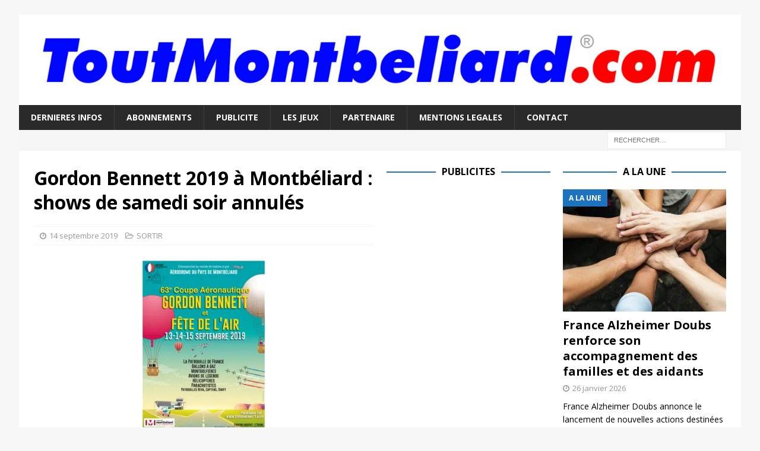

--- FILE ---
content_type: text/html; charset=UTF-8
request_url: https://www.toutmontbeliard.com/2019/09/14/gordon-bennett-2019-a-montbeliard-shows-de-samedi-soir-annules/
body_size: 16302
content:
<!DOCTYPE html>
<html class="no-js mh-two-sb" dir="ltr" lang="fr-FR" prefix="og: https://ogp.me/ns#">
<head>
<meta charset="UTF-8">
<meta name="viewport" content="width=device-width, initial-scale=1.0">
<link rel="profile" href="https://gmpg.org/xfn/11" />
<link rel="pingback" href="https://www.toutmontbeliard.com/xmlrpc.php" />
<title>Gordon Bennett 2019 à Montbéliard : shows de samedi soir annulés | ToutMontbeliard.com</title>

		<!-- All in One SEO 4.9.3 - aioseo.com -->
	<meta name="description" content="Les organisateurs de la Gordon Bennett 2019 ont annoncé que la fermeture samedi 14 septembre 2019 aura lieu à 20h00 et non à 22h00. Motif, les montgolfières prévues en spectacle à 18h30 avec décollage de masse et 20h30 pour le show son et lumières ne pourront pas décoller car le vent sera trop fort. infos" />
	<meta name="robots" content="max-image-preview:large" />
	<meta name="author" content="ToutMontbeliard.com"/>
	<meta name="google-site-verification" content="nHTkwGKgXJxcIU6AukmcT3pAKSf2QpbfyuvstoaaL-o" />
	<link rel="canonical" href="https://www.toutmontbeliard.com/2019/09/14/gordon-bennett-2019-a-montbeliard-shows-de-samedi-soir-annules/" />
	<meta name="generator" content="All in One SEO (AIOSEO) 4.9.3" />
		<meta property="og:locale" content="fr_FR" />
		<meta property="og:site_name" content="ToutMontbeliard.com | Le Média internet de Montbéliard" />
		<meta property="og:type" content="article" />
		<meta property="og:title" content="Gordon Bennett 2019 à Montbéliard : shows de samedi soir annulés | ToutMontbeliard.com" />
		<meta property="og:description" content="Les organisateurs de la Gordon Bennett 2019 ont annoncé que la fermeture samedi 14 septembre 2019 aura lieu à 20h00 et non à 22h00. Motif, les montgolfières prévues en spectacle à 18h30 avec décollage de masse et 20h30 pour le show son et lumières ne pourront pas décoller car le vent sera trop fort. infos" />
		<meta property="og:url" content="https://www.toutmontbeliard.com/2019/09/14/gordon-bennett-2019-a-montbeliard-shows-de-samedi-soir-annules/" />
		<meta property="article:published_time" content="2019-09-14T09:57:09+00:00" />
		<meta property="article:modified_time" content="2019-09-14T09:57:09+00:00" />
		<meta property="article:publisher" content="https://www.facebook.com/toutmontbeliard" />
		<meta name="twitter:card" content="summary_large_image" />
		<meta name="twitter:site" content="@ToutMontbeliard" />
		<meta name="twitter:title" content="Gordon Bennett 2019 à Montbéliard : shows de samedi soir annulés | ToutMontbeliard.com" />
		<meta name="twitter:description" content="Les organisateurs de la Gordon Bennett 2019 ont annoncé que la fermeture samedi 14 septembre 2019 aura lieu à 20h00 et non à 22h00. Motif, les montgolfières prévues en spectacle à 18h30 avec décollage de masse et 20h30 pour le show son et lumières ne pourront pas décoller car le vent sera trop fort. infos" />
		<meta name="twitter:image" content="https://www.toutmontbeliard.com/wp-content/uploads/2019/09/GordonBennett.jpg" />
		<script type="application/ld+json" class="aioseo-schema">
			{"@context":"https:\/\/schema.org","@graph":[{"@type":"Article","@id":"https:\/\/www.toutmontbeliard.com\/2019\/09\/14\/gordon-bennett-2019-a-montbeliard-shows-de-samedi-soir-annules\/#article","name":"Gordon Bennett 2019 \u00e0 Montb\u00e9liard : shows de samedi soir annul\u00e9s | ToutMontbeliard.com","headline":"Gordon Bennett 2019 \u00e0 Montb\u00e9liard : shows de samedi soir annul\u00e9s","author":{"@id":"https:\/\/www.toutmontbeliard.com\/author\/toutmontbeliard\/#author"},"publisher":{"@id":"https:\/\/www.toutmontbeliard.com\/#organization"},"image":{"@type":"ImageObject","url":"https:\/\/i0.wp.com\/www.toutmontbeliard.com\/wp-content\/uploads\/2019\/09\/GordonBennett.jpg?fit=900%2C500&ssl=1","width":900,"height":500},"datePublished":"2019-09-14T11:57:09+02:00","dateModified":"2019-09-14T11:57:09+02:00","inLanguage":"fr-FR","mainEntityOfPage":{"@id":"https:\/\/www.toutmontbeliard.com\/2019\/09\/14\/gordon-bennett-2019-a-montbeliard-shows-de-samedi-soir-annules\/#webpage"},"isPartOf":{"@id":"https:\/\/www.toutmontbeliard.com\/2019\/09\/14\/gordon-bennett-2019-a-montbeliard-shows-de-samedi-soir-annules\/#webpage"},"articleSection":"SORTIR"},{"@type":"BreadcrumbList","@id":"https:\/\/www.toutmontbeliard.com\/2019\/09\/14\/gordon-bennett-2019-a-montbeliard-shows-de-samedi-soir-annules\/#breadcrumblist","itemListElement":[{"@type":"ListItem","@id":"https:\/\/www.toutmontbeliard.com#listItem","position":1,"name":"Home","item":"https:\/\/www.toutmontbeliard.com","nextItem":{"@type":"ListItem","@id":"https:\/\/www.toutmontbeliard.com\/category\/sortir\/#listItem","name":"SORTIR"}},{"@type":"ListItem","@id":"https:\/\/www.toutmontbeliard.com\/category\/sortir\/#listItem","position":2,"name":"SORTIR","item":"https:\/\/www.toutmontbeliard.com\/category\/sortir\/","nextItem":{"@type":"ListItem","@id":"https:\/\/www.toutmontbeliard.com\/2019\/09\/14\/gordon-bennett-2019-a-montbeliard-shows-de-samedi-soir-annules\/#listItem","name":"Gordon Bennett 2019 \u00e0 Montb\u00e9liard : shows de samedi soir annul\u00e9s"},"previousItem":{"@type":"ListItem","@id":"https:\/\/www.toutmontbeliard.com#listItem","name":"Home"}},{"@type":"ListItem","@id":"https:\/\/www.toutmontbeliard.com\/2019\/09\/14\/gordon-bennett-2019-a-montbeliard-shows-de-samedi-soir-annules\/#listItem","position":3,"name":"Gordon Bennett 2019 \u00e0 Montb\u00e9liard : shows de samedi soir annul\u00e9s","previousItem":{"@type":"ListItem","@id":"https:\/\/www.toutmontbeliard.com\/category\/sortir\/#listItem","name":"SORTIR"}}]},{"@type":"Organization","@id":"https:\/\/www.toutmontbeliard.com\/#organization","name":"awebnet","description":"Le M\u00e9dia internet de Montb\u00e9liard","url":"https:\/\/www.toutmontbeliard.com\/","foundingDate":"2000-03-15","logo":{"@type":"ImageObject","url":"https:\/\/i0.wp.com\/www.toutmontbeliard.com\/wp-content\/uploads\/2017\/09\/ToutMontbeliard.png?fit=1024%2C1024&ssl=1","@id":"https:\/\/www.toutmontbeliard.com\/2019\/09\/14\/gordon-bennett-2019-a-montbeliard-shows-de-samedi-soir-annules\/#organizationLogo","width":1024,"height":1024},"image":{"@id":"https:\/\/www.toutmontbeliard.com\/2019\/09\/14\/gordon-bennett-2019-a-montbeliard-shows-de-samedi-soir-annules\/#organizationLogo"},"sameAs":["https:\/\/www.instagram.com\/toutmontbeliard\/","https:\/\/www.youtube.com\/channel\/UCMdrpHxDZOlLZvsOnENkhWg\/videos","https:\/\/www.linkedin.com\/company\/toutmontbeliard.com"]},{"@type":"Person","@id":"https:\/\/www.toutmontbeliard.com\/author\/toutmontbeliard\/#author","url":"https:\/\/www.toutmontbeliard.com\/author\/toutmontbeliard\/","name":"ToutMontbeliard.com","image":{"@type":"ImageObject","@id":"https:\/\/www.toutmontbeliard.com\/2019\/09\/14\/gordon-bennett-2019-a-montbeliard-shows-de-samedi-soir-annules\/#authorImage","url":"https:\/\/secure.gravatar.com\/avatar\/aa091a5c3f526288d323a4cec46e6d612e82e61d2911409daed9fdc6167cd2ae?s=96&d=mm&r=g","width":96,"height":96,"caption":"ToutMontbeliard.com"}},{"@type":"WebPage","@id":"https:\/\/www.toutmontbeliard.com\/2019\/09\/14\/gordon-bennett-2019-a-montbeliard-shows-de-samedi-soir-annules\/#webpage","url":"https:\/\/www.toutmontbeliard.com\/2019\/09\/14\/gordon-bennett-2019-a-montbeliard-shows-de-samedi-soir-annules\/","name":"Gordon Bennett 2019 \u00e0 Montb\u00e9liard : shows de samedi soir annul\u00e9s | ToutMontbeliard.com","description":"Les organisateurs de la Gordon Bennett 2019 ont annonc\u00e9 que la fermeture samedi 14 septembre 2019 aura lieu \u00e0 20h00 et non \u00e0 22h00. Motif, les montgolfi\u00e8res pr\u00e9vues en spectacle \u00e0 18h30 avec d\u00e9collage de masse et 20h30 pour le show son et lumi\u00e8res ne pourront pas d\u00e9coller car le vent sera trop fort. infos","inLanguage":"fr-FR","isPartOf":{"@id":"https:\/\/www.toutmontbeliard.com\/#website"},"breadcrumb":{"@id":"https:\/\/www.toutmontbeliard.com\/2019\/09\/14\/gordon-bennett-2019-a-montbeliard-shows-de-samedi-soir-annules\/#breadcrumblist"},"author":{"@id":"https:\/\/www.toutmontbeliard.com\/author\/toutmontbeliard\/#author"},"creator":{"@id":"https:\/\/www.toutmontbeliard.com\/author\/toutmontbeliard\/#author"},"image":{"@type":"ImageObject","url":"https:\/\/i0.wp.com\/www.toutmontbeliard.com\/wp-content\/uploads\/2019\/09\/GordonBennett.jpg?fit=900%2C500&ssl=1","@id":"https:\/\/www.toutmontbeliard.com\/2019\/09\/14\/gordon-bennett-2019-a-montbeliard-shows-de-samedi-soir-annules\/#mainImage","width":900,"height":500},"primaryImageOfPage":{"@id":"https:\/\/www.toutmontbeliard.com\/2019\/09\/14\/gordon-bennett-2019-a-montbeliard-shows-de-samedi-soir-annules\/#mainImage"},"datePublished":"2019-09-14T11:57:09+02:00","dateModified":"2019-09-14T11:57:09+02:00"},{"@type":"WebSite","@id":"https:\/\/www.toutmontbeliard.com\/#website","url":"https:\/\/www.toutmontbeliard.com\/","name":"ToutMontbeliard.com","description":"Le M\u00e9dia internet de Montb\u00e9liard","inLanguage":"fr-FR","publisher":{"@id":"https:\/\/www.toutmontbeliard.com\/#organization"}}]}
		</script>
		<!-- All in One SEO -->


<!-- Open Graph Meta Tags generated by Blog2Social 873 - https://www.blog2social.com -->
<meta property="og:title" content="Gordon Bennett 2019 à Montbéliard : shows de samedi soir annulés"/>
<meta property="og:description" content="Les organisateurs de la Gordon Bennett 2019 ont annoncé que la fermeture samedi 14 septembre 2019 aura lieu à 20h00 et non à 22h00. Motif, les montgolfières"/>
<meta property="og:url" content="/2019/09/14/gordon-bennett-2019-a-montbeliard-shows-de-samedi-soir-annules/"/>
<meta property="og:image" content="https://www.toutmontbeliard.com/wp-content/uploads/2019/09/GordonBennett.jpg"/>
<!-- Open Graph Meta Tags generated by Blog2Social 873 - https://www.blog2social.com -->

<!-- Twitter Card generated by Blog2Social 873 - https://www.blog2social.com -->
<meta name="twitter:card" content="summary_large_image">
<meta name="twitter:title" content="Gordon Bennett 2019 à Montbéliard : shows de samedi soir annulés"/>
<meta name="twitter:description" content="Les organisateurs de la Gordon Bennett 2019 ont annoncé que la fermeture samedi 14 septembre 2019 aura lieu à 20h00 et non à 22h00. Motif, les montgolfières"/>
<meta name="twitter:image" content="https://www.toutmontbeliard.com/wp-content/uploads/2019/09/GordonBennett.jpg"/>
<!-- Twitter Card generated by Blog2Social 873 - https://www.blog2social.com -->
<meta name="author" content="ToutMontbeliard.com"/>
<link rel='dns-prefetch' href='//stats.wp.com' />
<link rel='dns-prefetch' href='//fonts.googleapis.com' />
<link rel='dns-prefetch' href='//www.googletagmanager.com' />
<link rel='preconnect' href='//i0.wp.com' />
<link rel='preconnect' href='//c0.wp.com' />
<link rel="alternate" type="application/rss+xml" title="ToutMontbeliard.com &raquo; Flux" href="https://www.toutmontbeliard.com/feed/" />
<link rel="alternate" type="application/rss+xml" title="ToutMontbeliard.com &raquo; Flux des commentaires" href="https://www.toutmontbeliard.com/comments/feed/" />
<script type="text/javascript" id="wpp-js" src="https://www.toutmontbeliard.com/wp-content/plugins/wordpress-popular-posts/assets/js/wpp.min.js?ver=7.3.6" data-sampling="0" data-sampling-rate="100" data-api-url="https://www.toutmontbeliard.com/wp-json/wordpress-popular-posts" data-post-id="32351" data-token="27d0ff565d" data-lang="0" data-debug="0"></script>
<link rel="alternate" type="application/rss+xml" title="ToutMontbeliard.com &raquo; Gordon Bennett 2019 à Montbéliard : shows de samedi soir annulés Flux des commentaires" href="https://www.toutmontbeliard.com/2019/09/14/gordon-bennett-2019-a-montbeliard-shows-de-samedi-soir-annules/feed/" />
<link rel="alternate" title="oEmbed (JSON)" type="application/json+oembed" href="https://www.toutmontbeliard.com/wp-json/oembed/1.0/embed?url=https%3A%2F%2Fwww.toutmontbeliard.com%2F2019%2F09%2F14%2Fgordon-bennett-2019-a-montbeliard-shows-de-samedi-soir-annules%2F" />
<link rel="alternate" title="oEmbed (XML)" type="text/xml+oembed" href="https://www.toutmontbeliard.com/wp-json/oembed/1.0/embed?url=https%3A%2F%2Fwww.toutmontbeliard.com%2F2019%2F09%2F14%2Fgordon-bennett-2019-a-montbeliard-shows-de-samedi-soir-annules%2F&#038;format=xml" />
<style id='wp-img-auto-sizes-contain-inline-css' type='text/css'>
img:is([sizes=auto i],[sizes^="auto," i]){contain-intrinsic-size:3000px 1500px}
/*# sourceURL=wp-img-auto-sizes-contain-inline-css */
</style>
<style id='wp-emoji-styles-inline-css' type='text/css'>

	img.wp-smiley, img.emoji {
		display: inline !important;
		border: none !important;
		box-shadow: none !important;
		height: 1em !important;
		width: 1em !important;
		margin: 0 0.07em !important;
		vertical-align: -0.1em !important;
		background: none !important;
		padding: 0 !important;
	}
/*# sourceURL=wp-emoji-styles-inline-css */
</style>
<style id='wp-block-library-inline-css' type='text/css'>
:root{--wp-block-synced-color:#7a00df;--wp-block-synced-color--rgb:122,0,223;--wp-bound-block-color:var(--wp-block-synced-color);--wp-editor-canvas-background:#ddd;--wp-admin-theme-color:#007cba;--wp-admin-theme-color--rgb:0,124,186;--wp-admin-theme-color-darker-10:#006ba1;--wp-admin-theme-color-darker-10--rgb:0,107,160.5;--wp-admin-theme-color-darker-20:#005a87;--wp-admin-theme-color-darker-20--rgb:0,90,135;--wp-admin-border-width-focus:2px}@media (min-resolution:192dpi){:root{--wp-admin-border-width-focus:1.5px}}.wp-element-button{cursor:pointer}:root .has-very-light-gray-background-color{background-color:#eee}:root .has-very-dark-gray-background-color{background-color:#313131}:root .has-very-light-gray-color{color:#eee}:root .has-very-dark-gray-color{color:#313131}:root .has-vivid-green-cyan-to-vivid-cyan-blue-gradient-background{background:linear-gradient(135deg,#00d084,#0693e3)}:root .has-purple-crush-gradient-background{background:linear-gradient(135deg,#34e2e4,#4721fb 50%,#ab1dfe)}:root .has-hazy-dawn-gradient-background{background:linear-gradient(135deg,#faaca8,#dad0ec)}:root .has-subdued-olive-gradient-background{background:linear-gradient(135deg,#fafae1,#67a671)}:root .has-atomic-cream-gradient-background{background:linear-gradient(135deg,#fdd79a,#004a59)}:root .has-nightshade-gradient-background{background:linear-gradient(135deg,#330968,#31cdcf)}:root .has-midnight-gradient-background{background:linear-gradient(135deg,#020381,#2874fc)}:root{--wp--preset--font-size--normal:16px;--wp--preset--font-size--huge:42px}.has-regular-font-size{font-size:1em}.has-larger-font-size{font-size:2.625em}.has-normal-font-size{font-size:var(--wp--preset--font-size--normal)}.has-huge-font-size{font-size:var(--wp--preset--font-size--huge)}.has-text-align-center{text-align:center}.has-text-align-left{text-align:left}.has-text-align-right{text-align:right}.has-fit-text{white-space:nowrap!important}#end-resizable-editor-section{display:none}.aligncenter{clear:both}.items-justified-left{justify-content:flex-start}.items-justified-center{justify-content:center}.items-justified-right{justify-content:flex-end}.items-justified-space-between{justify-content:space-between}.screen-reader-text{border:0;clip-path:inset(50%);height:1px;margin:-1px;overflow:hidden;padding:0;position:absolute;width:1px;word-wrap:normal!important}.screen-reader-text:focus{background-color:#ddd;clip-path:none;color:#444;display:block;font-size:1em;height:auto;left:5px;line-height:normal;padding:15px 23px 14px;text-decoration:none;top:5px;width:auto;z-index:100000}html :where(.has-border-color){border-style:solid}html :where([style*=border-top-color]){border-top-style:solid}html :where([style*=border-right-color]){border-right-style:solid}html :where([style*=border-bottom-color]){border-bottom-style:solid}html :where([style*=border-left-color]){border-left-style:solid}html :where([style*=border-width]){border-style:solid}html :where([style*=border-top-width]){border-top-style:solid}html :where([style*=border-right-width]){border-right-style:solid}html :where([style*=border-bottom-width]){border-bottom-style:solid}html :where([style*=border-left-width]){border-left-style:solid}html :where(img[class*=wp-image-]){height:auto;max-width:100%}:where(figure){margin:0 0 1em}html :where(.is-position-sticky){--wp-admin--admin-bar--position-offset:var(--wp-admin--admin-bar--height,0px)}@media screen and (max-width:600px){html :where(.is-position-sticky){--wp-admin--admin-bar--position-offset:0px}}

/*# sourceURL=wp-block-library-inline-css */
</style><style id='wp-block-paragraph-inline-css' type='text/css'>
.is-small-text{font-size:.875em}.is-regular-text{font-size:1em}.is-large-text{font-size:2.25em}.is-larger-text{font-size:3em}.has-drop-cap:not(:focus):first-letter{float:left;font-size:8.4em;font-style:normal;font-weight:100;line-height:.68;margin:.05em .1em 0 0;text-transform:uppercase}body.rtl .has-drop-cap:not(:focus):first-letter{float:none;margin-left:.1em}p.has-drop-cap.has-background{overflow:hidden}:root :where(p.has-background){padding:1.25em 2.375em}:where(p.has-text-color:not(.has-link-color)) a{color:inherit}p.has-text-align-left[style*="writing-mode:vertical-lr"],p.has-text-align-right[style*="writing-mode:vertical-rl"]{rotate:180deg}
/*# sourceURL=https://c0.wp.com/c/6.9/wp-includes/blocks/paragraph/style.min.css */
</style>
<style id='global-styles-inline-css' type='text/css'>
:root{--wp--preset--aspect-ratio--square: 1;--wp--preset--aspect-ratio--4-3: 4/3;--wp--preset--aspect-ratio--3-4: 3/4;--wp--preset--aspect-ratio--3-2: 3/2;--wp--preset--aspect-ratio--2-3: 2/3;--wp--preset--aspect-ratio--16-9: 16/9;--wp--preset--aspect-ratio--9-16: 9/16;--wp--preset--color--black: #000000;--wp--preset--color--cyan-bluish-gray: #abb8c3;--wp--preset--color--white: #ffffff;--wp--preset--color--pale-pink: #f78da7;--wp--preset--color--vivid-red: #cf2e2e;--wp--preset--color--luminous-vivid-orange: #ff6900;--wp--preset--color--luminous-vivid-amber: #fcb900;--wp--preset--color--light-green-cyan: #7bdcb5;--wp--preset--color--vivid-green-cyan: #00d084;--wp--preset--color--pale-cyan-blue: #8ed1fc;--wp--preset--color--vivid-cyan-blue: #0693e3;--wp--preset--color--vivid-purple: #9b51e0;--wp--preset--gradient--vivid-cyan-blue-to-vivid-purple: linear-gradient(135deg,rgb(6,147,227) 0%,rgb(155,81,224) 100%);--wp--preset--gradient--light-green-cyan-to-vivid-green-cyan: linear-gradient(135deg,rgb(122,220,180) 0%,rgb(0,208,130) 100%);--wp--preset--gradient--luminous-vivid-amber-to-luminous-vivid-orange: linear-gradient(135deg,rgb(252,185,0) 0%,rgb(255,105,0) 100%);--wp--preset--gradient--luminous-vivid-orange-to-vivid-red: linear-gradient(135deg,rgb(255,105,0) 0%,rgb(207,46,46) 100%);--wp--preset--gradient--very-light-gray-to-cyan-bluish-gray: linear-gradient(135deg,rgb(238,238,238) 0%,rgb(169,184,195) 100%);--wp--preset--gradient--cool-to-warm-spectrum: linear-gradient(135deg,rgb(74,234,220) 0%,rgb(151,120,209) 20%,rgb(207,42,186) 40%,rgb(238,44,130) 60%,rgb(251,105,98) 80%,rgb(254,248,76) 100%);--wp--preset--gradient--blush-light-purple: linear-gradient(135deg,rgb(255,206,236) 0%,rgb(152,150,240) 100%);--wp--preset--gradient--blush-bordeaux: linear-gradient(135deg,rgb(254,205,165) 0%,rgb(254,45,45) 50%,rgb(107,0,62) 100%);--wp--preset--gradient--luminous-dusk: linear-gradient(135deg,rgb(255,203,112) 0%,rgb(199,81,192) 50%,rgb(65,88,208) 100%);--wp--preset--gradient--pale-ocean: linear-gradient(135deg,rgb(255,245,203) 0%,rgb(182,227,212) 50%,rgb(51,167,181) 100%);--wp--preset--gradient--electric-grass: linear-gradient(135deg,rgb(202,248,128) 0%,rgb(113,206,126) 100%);--wp--preset--gradient--midnight: linear-gradient(135deg,rgb(2,3,129) 0%,rgb(40,116,252) 100%);--wp--preset--font-size--small: 13px;--wp--preset--font-size--medium: 20px;--wp--preset--font-size--large: 36px;--wp--preset--font-size--x-large: 42px;--wp--preset--spacing--20: 0.44rem;--wp--preset--spacing--30: 0.67rem;--wp--preset--spacing--40: 1rem;--wp--preset--spacing--50: 1.5rem;--wp--preset--spacing--60: 2.25rem;--wp--preset--spacing--70: 3.38rem;--wp--preset--spacing--80: 5.06rem;--wp--preset--shadow--natural: 6px 6px 9px rgba(0, 0, 0, 0.2);--wp--preset--shadow--deep: 12px 12px 50px rgba(0, 0, 0, 0.4);--wp--preset--shadow--sharp: 6px 6px 0px rgba(0, 0, 0, 0.2);--wp--preset--shadow--outlined: 6px 6px 0px -3px rgb(255, 255, 255), 6px 6px rgb(0, 0, 0);--wp--preset--shadow--crisp: 6px 6px 0px rgb(0, 0, 0);}:where(.is-layout-flex){gap: 0.5em;}:where(.is-layout-grid){gap: 0.5em;}body .is-layout-flex{display: flex;}.is-layout-flex{flex-wrap: wrap;align-items: center;}.is-layout-flex > :is(*, div){margin: 0;}body .is-layout-grid{display: grid;}.is-layout-grid > :is(*, div){margin: 0;}:where(.wp-block-columns.is-layout-flex){gap: 2em;}:where(.wp-block-columns.is-layout-grid){gap: 2em;}:where(.wp-block-post-template.is-layout-flex){gap: 1.25em;}:where(.wp-block-post-template.is-layout-grid){gap: 1.25em;}.has-black-color{color: var(--wp--preset--color--black) !important;}.has-cyan-bluish-gray-color{color: var(--wp--preset--color--cyan-bluish-gray) !important;}.has-white-color{color: var(--wp--preset--color--white) !important;}.has-pale-pink-color{color: var(--wp--preset--color--pale-pink) !important;}.has-vivid-red-color{color: var(--wp--preset--color--vivid-red) !important;}.has-luminous-vivid-orange-color{color: var(--wp--preset--color--luminous-vivid-orange) !important;}.has-luminous-vivid-amber-color{color: var(--wp--preset--color--luminous-vivid-amber) !important;}.has-light-green-cyan-color{color: var(--wp--preset--color--light-green-cyan) !important;}.has-vivid-green-cyan-color{color: var(--wp--preset--color--vivid-green-cyan) !important;}.has-pale-cyan-blue-color{color: var(--wp--preset--color--pale-cyan-blue) !important;}.has-vivid-cyan-blue-color{color: var(--wp--preset--color--vivid-cyan-blue) !important;}.has-vivid-purple-color{color: var(--wp--preset--color--vivid-purple) !important;}.has-black-background-color{background-color: var(--wp--preset--color--black) !important;}.has-cyan-bluish-gray-background-color{background-color: var(--wp--preset--color--cyan-bluish-gray) !important;}.has-white-background-color{background-color: var(--wp--preset--color--white) !important;}.has-pale-pink-background-color{background-color: var(--wp--preset--color--pale-pink) !important;}.has-vivid-red-background-color{background-color: var(--wp--preset--color--vivid-red) !important;}.has-luminous-vivid-orange-background-color{background-color: var(--wp--preset--color--luminous-vivid-orange) !important;}.has-luminous-vivid-amber-background-color{background-color: var(--wp--preset--color--luminous-vivid-amber) !important;}.has-light-green-cyan-background-color{background-color: var(--wp--preset--color--light-green-cyan) !important;}.has-vivid-green-cyan-background-color{background-color: var(--wp--preset--color--vivid-green-cyan) !important;}.has-pale-cyan-blue-background-color{background-color: var(--wp--preset--color--pale-cyan-blue) !important;}.has-vivid-cyan-blue-background-color{background-color: var(--wp--preset--color--vivid-cyan-blue) !important;}.has-vivid-purple-background-color{background-color: var(--wp--preset--color--vivid-purple) !important;}.has-black-border-color{border-color: var(--wp--preset--color--black) !important;}.has-cyan-bluish-gray-border-color{border-color: var(--wp--preset--color--cyan-bluish-gray) !important;}.has-white-border-color{border-color: var(--wp--preset--color--white) !important;}.has-pale-pink-border-color{border-color: var(--wp--preset--color--pale-pink) !important;}.has-vivid-red-border-color{border-color: var(--wp--preset--color--vivid-red) !important;}.has-luminous-vivid-orange-border-color{border-color: var(--wp--preset--color--luminous-vivid-orange) !important;}.has-luminous-vivid-amber-border-color{border-color: var(--wp--preset--color--luminous-vivid-amber) !important;}.has-light-green-cyan-border-color{border-color: var(--wp--preset--color--light-green-cyan) !important;}.has-vivid-green-cyan-border-color{border-color: var(--wp--preset--color--vivid-green-cyan) !important;}.has-pale-cyan-blue-border-color{border-color: var(--wp--preset--color--pale-cyan-blue) !important;}.has-vivid-cyan-blue-border-color{border-color: var(--wp--preset--color--vivid-cyan-blue) !important;}.has-vivid-purple-border-color{border-color: var(--wp--preset--color--vivid-purple) !important;}.has-vivid-cyan-blue-to-vivid-purple-gradient-background{background: var(--wp--preset--gradient--vivid-cyan-blue-to-vivid-purple) !important;}.has-light-green-cyan-to-vivid-green-cyan-gradient-background{background: var(--wp--preset--gradient--light-green-cyan-to-vivid-green-cyan) !important;}.has-luminous-vivid-amber-to-luminous-vivid-orange-gradient-background{background: var(--wp--preset--gradient--luminous-vivid-amber-to-luminous-vivid-orange) !important;}.has-luminous-vivid-orange-to-vivid-red-gradient-background{background: var(--wp--preset--gradient--luminous-vivid-orange-to-vivid-red) !important;}.has-very-light-gray-to-cyan-bluish-gray-gradient-background{background: var(--wp--preset--gradient--very-light-gray-to-cyan-bluish-gray) !important;}.has-cool-to-warm-spectrum-gradient-background{background: var(--wp--preset--gradient--cool-to-warm-spectrum) !important;}.has-blush-light-purple-gradient-background{background: var(--wp--preset--gradient--blush-light-purple) !important;}.has-blush-bordeaux-gradient-background{background: var(--wp--preset--gradient--blush-bordeaux) !important;}.has-luminous-dusk-gradient-background{background: var(--wp--preset--gradient--luminous-dusk) !important;}.has-pale-ocean-gradient-background{background: var(--wp--preset--gradient--pale-ocean) !important;}.has-electric-grass-gradient-background{background: var(--wp--preset--gradient--electric-grass) !important;}.has-midnight-gradient-background{background: var(--wp--preset--gradient--midnight) !important;}.has-small-font-size{font-size: var(--wp--preset--font-size--small) !important;}.has-medium-font-size{font-size: var(--wp--preset--font-size--medium) !important;}.has-large-font-size{font-size: var(--wp--preset--font-size--large) !important;}.has-x-large-font-size{font-size: var(--wp--preset--font-size--x-large) !important;}
/*# sourceURL=global-styles-inline-css */
</style>

<style id='classic-theme-styles-inline-css' type='text/css'>
/*! This file is auto-generated */
.wp-block-button__link{color:#fff;background-color:#32373c;border-radius:9999px;box-shadow:none;text-decoration:none;padding:calc(.667em + 2px) calc(1.333em + 2px);font-size:1.125em}.wp-block-file__button{background:#32373c;color:#fff;text-decoration:none}
/*# sourceURL=/wp-includes/css/classic-themes.min.css */
</style>
<link rel='stylesheet' id='wordpress-popular-posts-css-css' href='https://www.toutmontbeliard.com/wp-content/plugins/wordpress-popular-posts/assets/css/wpp.css?ver=7.3.6' type='text/css' media='all' />
<link rel='stylesheet' id='mh-magazine-css' href='https://www.toutmontbeliard.com/wp-content/themes/mh-magazine/style.css?ver=3.8.4' type='text/css' media='all' />
<link rel='stylesheet' id='mh-font-awesome-css' href='https://www.toutmontbeliard.com/wp-content/themes/mh-magazine/includes/font-awesome.min.css' type='text/css' media='all' />
<link rel='stylesheet' id='mh-google-fonts-css' href='https://fonts.googleapis.com/css?family=Open+Sans:300,400,400italic,600,700' type='text/css' media='all' />
<link rel='stylesheet' id='newsletter-css' href='https://www.toutmontbeliard.com/wp-content/plugins/newsletter/style.css?ver=9.1.1' type='text/css' media='all' />
<link rel='stylesheet' id='sharedaddy-css' href='https://c0.wp.com/p/jetpack/15.4/modules/sharedaddy/sharing.css' type='text/css' media='all' />
<link rel='stylesheet' id='social-logos-css' href='https://c0.wp.com/p/jetpack/15.4/_inc/social-logos/social-logos.min.css' type='text/css' media='all' />
<script type="text/javascript" async src="https://www.toutmontbeliard.com/wp-content/plugins/burst-statistics/assets/js/timeme/timeme.min.js?ver=1769099843" id="burst-timeme-js"></script>
<script type="text/javascript" async src="https://www.toutmontbeliard.com/wp-content/uploads/burst/js/burst.min.js?ver=1769462156" id="burst-js"></script>
<script type="text/javascript" src="https://c0.wp.com/c/6.9/wp-includes/js/jquery/jquery.min.js" id="jquery-core-js"></script>
<script type="text/javascript" src="https://c0.wp.com/c/6.9/wp-includes/js/jquery/jquery-migrate.min.js" id="jquery-migrate-js"></script>
<script type="text/javascript" src="https://www.toutmontbeliard.com/wp-content/themes/mh-magazine/js/scripts.js?ver=3.8.4" id="mh-scripts-js"></script>
<link rel="https://api.w.org/" href="https://www.toutmontbeliard.com/wp-json/" /><link rel="alternate" title="JSON" type="application/json" href="https://www.toutmontbeliard.com/wp-json/wp/v2/posts/32351" /><link rel="EditURI" type="application/rsd+xml" title="RSD" href="https://www.toutmontbeliard.com/xmlrpc.php?rsd" />
<meta name="generator" content="Site Kit by Google 1.170.0" />	<style>img#wpstats{display:none}</style>
		            <style id="wpp-loading-animation-styles">@-webkit-keyframes bgslide{from{background-position-x:0}to{background-position-x:-200%}}@keyframes bgslide{from{background-position-x:0}to{background-position-x:-200%}}.wpp-widget-block-placeholder,.wpp-shortcode-placeholder{margin:0 auto;width:60px;height:3px;background:#dd3737;background:linear-gradient(90deg,#dd3737 0%,#571313 10%,#dd3737 100%);background-size:200% auto;border-radius:3px;-webkit-animation:bgslide 1s infinite linear;animation:bgslide 1s infinite linear}</style>
            

<!-- WPMobile.App -->
<meta name="theme-color" content="#ffffff" />
<meta name="msapplication-navbutton-color" content="#ffffff" />
<meta name="apple-mobile-web-app-status-bar-style" content="#ffffff" />
<!-- / WPMobile.App -->

<style type="text/css">
.mh-widget-layout4 .mh-widget-title { background: #1e73be; background: rgba(30, 115, 190, 0.6); }
.mh-preheader, .mh-wide-layout .mh-subheader, .mh-ticker-title, .mh-main-nav li:hover, .mh-footer-nav, .slicknav_menu, .slicknav_btn, .slicknav_nav .slicknav_item:hover, .slicknav_nav a:hover, .mh-back-to-top, .mh-subheading, .entry-tags .fa, .entry-tags li:hover, .mh-widget-layout2 .mh-widget-title, .mh-widget-layout4 .mh-widget-title-inner, .mh-widget-layout4 .mh-footer-widget-title, .mh-widget-layout5 .mh-widget-title-inner, .mh-widget-layout6 .mh-widget-title, #mh-mobile .flex-control-paging li a.flex-active, .mh-image-caption, .mh-carousel-layout1 .mh-carousel-caption, .mh-tab-button.active, .mh-tab-button.active:hover, .mh-footer-widget .mh-tab-button.active, .mh-social-widget li:hover a, .mh-footer-widget .mh-social-widget li a, .mh-footer-widget .mh-author-bio-widget, .tagcloud a:hover, .mh-widget .tagcloud a:hover, .mh-footer-widget .tagcloud a:hover, .mh-posts-stacked-item .mh-meta, .page-numbers:hover, .mh-loop-pagination .current, .mh-comments-pagination .current, .pagelink, a:hover .pagelink, input[type=submit], #infinite-handle span { background: #1e73be; }
.mh-main-nav-wrap .slicknav_nav ul, blockquote, .mh-widget-layout1 .mh-widget-title, .mh-widget-layout3 .mh-widget-title, .mh-widget-layout5 .mh-widget-title, .mh-widget-layout8 .mh-widget-title:after, #mh-mobile .mh-slider-caption, .mh-carousel-layout1, .mh-spotlight-widget, .mh-author-bio-widget, .mh-author-bio-title, .mh-author-bio-image-frame, .mh-video-widget, .mh-tab-buttons, textarea:hover, input[type=text]:hover, input[type=email]:hover, input[type=tel]:hover, input[type=url]:hover { border-color: #1e73be; }
.mh-dropcap, .mh-carousel-layout1 .flex-direction-nav a, .mh-carousel-layout2 .mh-carousel-caption, .mh-posts-digest-small-category, .mh-posts-lineup-more, .bypostauthor .fn:after, .mh-comment-list .comment-reply-link:before, #respond #cancel-comment-reply-link:before { color: #1e73be; }
</style>
<!--[if lt IE 9]>
<script src="https://www.toutmontbeliard.com/wp-content/themes/mh-magazine/js/css3-mediaqueries.js"></script>
<![endif]-->
    <style>
        @font-face {
		  font-family: 'Framework7 Icons';
		  font-style: normal;
		  font-weight: 400;
		  src: url("https://www.toutmontbeliard.com/wp-content/plugins/wpappninja/themes/wpmobileapp/includes/fonts/Framework7Icons-Regular.eot?2019");
		  src: local('Framework7 Icons'),
    		 local('Framework7Icons-Regular'),
    		 url("https://www.toutmontbeliard.com/wp-content/plugins/wpappninja/themes/wpmobileapp/includes/fonts/Framework7Icons-Regular.woff2?2019") format("woff2"),
    		 url("https://www.toutmontbeliard.com/wp-content/plugins/wpappninja/themes/wpmobileapp/includes/fonts/Framework7Icons-Regular.woff?2019") format("woff"),
    		 url("https://www.toutmontbeliard.com/wp-content/plugins/wpappninja/themes/wpmobileapp/includes/fonts/Framework7Icons-Regular.ttf?2019") format("truetype");
		}

		.f7-icons, .framework7-icons {
		  font-family: 'Framework7 Icons';
		  font-weight: normal;
		  font-style: normal;
		  font-size: 25px;
		  line-height: 1;
		  letter-spacing: normal;
		  text-transform: none;
		  display: inline-block;
		  white-space: nowrap;
		  word-wrap: normal;
		  direction: ltr;
		  -webkit-font-smoothing: antialiased;
		  text-rendering: optimizeLegibility;
		  -moz-osx-font-smoothing: grayscale;
		  -webkit-font-feature-settings: "liga";
		  -moz-font-feature-settings: "liga=1";
		  -moz-font-feature-settings: "liga";
		  font-feature-settings: "liga";
		}
    </style>
<link rel="icon" href="https://i0.wp.com/www.toutmontbeliard.com/wp-content/uploads/2015/09/cropped-ToutMontbeliard.png?fit=32%2C32&#038;ssl=1" sizes="32x32" />
<link rel="icon" href="https://i0.wp.com/www.toutmontbeliard.com/wp-content/uploads/2015/09/cropped-ToutMontbeliard.png?fit=192%2C192&#038;ssl=1" sizes="192x192" />
<link rel="apple-touch-icon" href="https://i0.wp.com/www.toutmontbeliard.com/wp-content/uploads/2015/09/cropped-ToutMontbeliard.png?fit=180%2C180&#038;ssl=1" />
<meta name="msapplication-TileImage" content="https://i0.wp.com/www.toutmontbeliard.com/wp-content/uploads/2015/09/cropped-ToutMontbeliard.png?fit=270%2C270&#038;ssl=1" />
		<style type="text/css"></style>
		<script type="text/javascript"></script>
	</head>
<body data-rsssl=1 id="mh-mobile" class="wp-singular post-template-default single single-post postid-32351 single-format-standard wp-theme-mh-magazine mh-boxed-layout mh-right-sb mh-loop-layout1 mh-widget-layout8 mh-header-transparent" itemscope="itemscope" itemtype="http://schema.org/WebPage" data-burst_id="32351" data-burst_type="post">
<div class="mh-container mh-container-outer">
<div class="mh-header-nav-mobile clearfix"></div>
	<div class="mh-preheader">
    	<div class="mh-container mh-container-inner mh-row clearfix">
							<div class="mh-header-bar-content mh-header-bar-top-left mh-col-2-3 clearfix">
									</div>
								</div>
	</div>
<header class="mh-header" itemscope="itemscope" itemtype="http://schema.org/WPHeader">
	<div class="mh-container mh-container-inner clearfix">
		<div class="mh-custom-header clearfix">
<a class="mh-header-image-link" href="https://www.toutmontbeliard.com/" title="ToutMontbeliard.com" rel="home">
<img class="mh-header-image" src="https://www.toutmontbeliard.com/wp-content/uploads/2018/05/cropped-toutmontbeliard-2000-250-1.jpg" height="187" width="1500" alt="ToutMontbeliard.com" />
</a>
</div>
	</div>
	<div class="mh-main-nav-wrap">
		<nav class="mh-navigation mh-main-nav mh-container mh-container-inner clearfix" itemscope="itemscope" itemtype="http://schema.org/SiteNavigationElement">
			<div class="menu-menu-bas-logo-container"><ul id="menu-menu-bas-logo" class="menu"><li id="menu-item-7065" class="menu-item menu-item-type-custom menu-item-object-custom menu-item-home menu-item-7065"><a href="https://www.toutmontbeliard.com">DERNIERES INFOS</a></li>
<li id="menu-item-7061" class="menu-item menu-item-type-post_type menu-item-object-page menu-item-7061"><a href="https://www.toutmontbeliard.com/abonnements/">ABONNEMENTS</a></li>
<li id="menu-item-7062" class="menu-item menu-item-type-post_type menu-item-object-page menu-item-7062"><a href="https://www.toutmontbeliard.com/publicite/">PUBLICITE</a></li>
<li id="menu-item-8542" class="menu-item menu-item-type-post_type menu-item-object-page menu-item-8542"><a href="https://www.toutmontbeliard.com/jeux/">LES JEUX</a></li>
<li id="menu-item-7066" class="menu-item menu-item-type-post_type menu-item-object-page menu-item-7066"><a href="https://www.toutmontbeliard.com/partenaire/">PARTENAIRE</a></li>
<li id="menu-item-23540" class="menu-item menu-item-type-post_type menu-item-object-page menu-item-privacy-policy menu-item-23540"><a rel="privacy-policy" href="https://www.toutmontbeliard.com/mentionslegales/">MENTIONS LEGALES</a></li>
<li id="menu-item-18253" class="menu-item menu-item-type-post_type menu-item-object-page menu-item-18253"><a href="https://www.toutmontbeliard.com/contact/">CONTACT</a></li>
</ul></div>		</nav>
	</div>
	</header>
	<div class="mh-subheader">
		<div class="mh-container mh-container-inner mh-row clearfix">
										<div class="mh-header-bar-content mh-header-bar-bottom-right mh-col-1-3 clearfix">
											<aside class="mh-header-search mh-header-search-bottom">
							<form role="search" method="get" class="search-form" action="https://www.toutmontbeliard.com/">
				<label>
					<span class="screen-reader-text">Rechercher :</span>
					<input type="search" class="search-field" placeholder="Rechercher…" value="" name="s" />
				</label>
				<input type="submit" class="search-submit" value="Rechercher" />
			</form>						</aside>
									</div>
					</div>
	</div>
<div class="mh-wrapper clearfix">
	<div class="mh-main clearfix">
		<div id="main-content" class="mh-content" role="main" itemprop="mainContentOfPage"><article id="post-32351" class="post-32351 post type-post status-publish format-standard has-post-thumbnail hentry category-sortir">
	<header class="entry-header clearfix"><h1 class="entry-title">Gordon Bennett 2019 à Montbéliard : shows de samedi soir annulés</h1><div class="mh-meta entry-meta">
<span class="entry-meta-date updated"><i class="fa fa-clock-o"></i><a href="https://www.toutmontbeliard.com/2019/09/">14 septembre 2019</a></span>
<span class="entry-meta-categories"><i class="fa fa-folder-open-o"></i><a href="https://www.toutmontbeliard.com/category/sortir/" rel="category tag">SORTIR</a></span>
</div>
	</header>
		<div class="entry-content clearfix">
<figure class="entry-thumbnail">
<img src="https://i0.wp.com/www.toutmontbeliard.com/wp-content/uploads/2019/09/GordonBennett.jpg?resize=678%2C381&#038;ssl=1" alt="" title="GordonBennett" />
</figure>
<p>Les organisateurs de la Gordon Bennett 2019 ont annoncé que la fermeture samedi 14 septembre 2019 aura lieu à 20h00 et non à 22h00. Motif, les montgolfières prévues en spectacle à 18h30 avec décollage de masse et 20h30 pour le show son et lumières ne pourront pas décoller car le vent sera trop fort.</p>
<p>infos &gt; <a href="https://www.facebook.com/pg/toutmontbeliard/photos/?tab=album&amp;album_id=2701361909883606" target="_blank" rel="noopener noreferrer">album photos « Gordon Bennett, 63ème coupe aéronautique, à Montbéliard »</a><br />
infos &gt; <a href="https://www.toutmontbeliard.com/2019/09/05/gordon-benett-2019-a-montbeliard-le-programme/" target="_blank" rel="noopener noreferrer">Gordon Bennett 2019 à Montbéliard : le programme</a><br />
infos &gt; <a href="https://www.toutmontbeliard.com/2019/09/11/gordon-benett-2019-a-montbeliard-parking-ou-se-stationner/" target="_blank" rel="noopener noreferrer">Gordon Bennett 2019 à Montbéliard : parking, où se stationner ?</a><br />
infos &gt; <a href="https://www.toutmontbeliard.com/2019/09/13/gordon-benett-2019-a-montbeliard-restriction-de-circulation-et-de-stationnement/" target="_blank" rel="noopener noreferrer">Gordon Bennett 2019 à Montbéliard : restriction de circulation et de stationnement</a></p>
<div class="sharedaddy sd-sharing-enabled"><div class="robots-nocontent sd-block sd-social sd-social-icon sd-sharing"><h3 class="sd-title">Partager l&#039;information ToutMontbeliard.com :</h3><div class="sd-content"><ul><li class="share-email"><a rel="nofollow noopener noreferrer"
				data-shared="sharing-email-32351"
				class="share-email sd-button share-icon no-text"
				href="mailto:?subject=%5BArticle%20partag%C3%A9%5D%20Gordon%20Bennett%202019%20%C3%A0%20Montb%C3%A9liard%20%3A%20shows%20de%20samedi%20soir%20annul%C3%A9s&#038;body=https%3A%2F%2Fwww.toutmontbeliard.com%2F2019%2F09%2F14%2Fgordon-bennett-2019-a-montbeliard-shows-de-samedi-soir-annules%2F&#038;share=email"
				target="_blank"
				aria-labelledby="sharing-email-32351"
				data-email-share-error-title="Votre messagerie est-elle configurée ?" data-email-share-error-text="Si vous rencontrez des problèmes de partage par e-mail, votre messagerie n’est peut-être pas configurée pour votre navigateur. Vous devrez peut-être créer vous-même une nouvelle messagerie." data-email-share-nonce="8a02aa5322" data-email-share-track-url="https://www.toutmontbeliard.com/2019/09/14/gordon-bennett-2019-a-montbeliard-shows-de-samedi-soir-annules/?share=email">
				<span id="sharing-email-32351" hidden>Cliquer pour envoyer un lien par e-mail à un ami(ouvre dans une nouvelle fenêtre)</span>
				<span>E-mail</span>
			</a></li><li class="share-print"><a rel="nofollow noopener noreferrer"
				data-shared="sharing-print-32351"
				class="share-print sd-button share-icon no-text"
				href="https://www.toutmontbeliard.com/2019/09/14/gordon-bennett-2019-a-montbeliard-shows-de-samedi-soir-annules/#print?share=print"
				target="_blank"
				aria-labelledby="sharing-print-32351"
				>
				<span id="sharing-print-32351" hidden>Cliquer pour imprimer(ouvre dans une nouvelle fenêtre)</span>
				<span>Imprimer</span>
			</a></li><li class="share-facebook"><a rel="nofollow noopener noreferrer"
				data-shared="sharing-facebook-32351"
				class="share-facebook sd-button share-icon no-text"
				href="https://www.toutmontbeliard.com/2019/09/14/gordon-bennett-2019-a-montbeliard-shows-de-samedi-soir-annules/?share=facebook"
				target="_blank"
				aria-labelledby="sharing-facebook-32351"
				>
				<span id="sharing-facebook-32351" hidden>Cliquez pour partager sur Facebook(ouvre dans une nouvelle fenêtre)</span>
				<span>Facebook</span>
			</a></li><li class="share-twitter"><a rel="nofollow noopener noreferrer"
				data-shared="sharing-twitter-32351"
				class="share-twitter sd-button share-icon no-text"
				href="https://www.toutmontbeliard.com/2019/09/14/gordon-bennett-2019-a-montbeliard-shows-de-samedi-soir-annules/?share=twitter"
				target="_blank"
				aria-labelledby="sharing-twitter-32351"
				>
				<span id="sharing-twitter-32351" hidden>Cliquer pour partager sur X(ouvre dans une nouvelle fenêtre)</span>
				<span>X</span>
			</a></li><li class="share-jetpack-whatsapp"><a rel="nofollow noopener noreferrer"
				data-shared="sharing-whatsapp-32351"
				class="share-jetpack-whatsapp sd-button share-icon no-text"
				href="https://www.toutmontbeliard.com/2019/09/14/gordon-bennett-2019-a-montbeliard-shows-de-samedi-soir-annules/?share=jetpack-whatsapp"
				target="_blank"
				aria-labelledby="sharing-whatsapp-32351"
				>
				<span id="sharing-whatsapp-32351" hidden>Cliquez pour partager sur WhatsApp(ouvre dans une nouvelle fenêtre)</span>
				<span>WhatsApp</span>
			</a></li><li class="share-linkedin"><a rel="nofollow noopener noreferrer"
				data-shared="sharing-linkedin-32351"
				class="share-linkedin sd-button share-icon no-text"
				href="https://www.toutmontbeliard.com/2019/09/14/gordon-bennett-2019-a-montbeliard-shows-de-samedi-soir-annules/?share=linkedin"
				target="_blank"
				aria-labelledby="sharing-linkedin-32351"
				>
				<span id="sharing-linkedin-32351" hidden>Cliquez pour partager sur LinkedIn(ouvre dans une nouvelle fenêtre)</span>
				<span>LinkedIn</span>
			</a></li><li class="share-tumblr"><a rel="nofollow noopener noreferrer"
				data-shared="sharing-tumblr-32351"
				class="share-tumblr sd-button share-icon no-text"
				href="https://www.toutmontbeliard.com/2019/09/14/gordon-bennett-2019-a-montbeliard-shows-de-samedi-soir-annules/?share=tumblr"
				target="_blank"
				aria-labelledby="sharing-tumblr-32351"
				>
				<span id="sharing-tumblr-32351" hidden>Cliquez pour partager sur Tumblr(ouvre dans une nouvelle fenêtre)</span>
				<span>Tumblr</span>
			</a></li><li class="share-pinterest"><a rel="nofollow noopener noreferrer"
				data-shared="sharing-pinterest-32351"
				class="share-pinterest sd-button share-icon no-text"
				href="https://www.toutmontbeliard.com/2019/09/14/gordon-bennett-2019-a-montbeliard-shows-de-samedi-soir-annules/?share=pinterest"
				target="_blank"
				aria-labelledby="sharing-pinterest-32351"
				>
				<span id="sharing-pinterest-32351" hidden>Cliquez pour partager sur Pinterest(ouvre dans une nouvelle fenêtre)</span>
				<span>Pinterest</span>
			</a></li><li class="share-telegram"><a rel="nofollow noopener noreferrer"
				data-shared="sharing-telegram-32351"
				class="share-telegram sd-button share-icon no-text"
				href="https://www.toutmontbeliard.com/2019/09/14/gordon-bennett-2019-a-montbeliard-shows-de-samedi-soir-annules/?share=telegram"
				target="_blank"
				aria-labelledby="sharing-telegram-32351"
				>
				<span id="sharing-telegram-32351" hidden>Cliquez pour partager sur Telegram(ouvre dans une nouvelle fenêtre)</span>
				<span>Telegram</span>
			</a></li><li class="share-threads"><a rel="nofollow noopener noreferrer"
				data-shared="sharing-threads-32351"
				class="share-threads sd-button share-icon no-text"
				href="https://www.toutmontbeliard.com/2019/09/14/gordon-bennett-2019-a-montbeliard-shows-de-samedi-soir-annules/?share=threads"
				target="_blank"
				aria-labelledby="sharing-threads-32351"
				>
				<span id="sharing-threads-32351" hidden>Cliquez pour partager sur Threads(ouvre dans une nouvelle fenêtre)</span>
				<span>Threads</span>
			</a></li><li class="share-mastodon"><a rel="nofollow noopener noreferrer"
				data-shared="sharing-mastodon-32351"
				class="share-mastodon sd-button share-icon no-text"
				href="https://www.toutmontbeliard.com/2019/09/14/gordon-bennett-2019-a-montbeliard-shows-de-samedi-soir-annules/?share=mastodon"
				target="_blank"
				aria-labelledby="sharing-mastodon-32351"
				>
				<span id="sharing-mastodon-32351" hidden>Cliquer pour partager sur Mastodon(ouvre dans une nouvelle fenêtre)</span>
				<span>Mastodon</span>
			</a></li><li class="share-end"></li></ul></div></div></div>	</div><div id="custom_html-7" class="widget_text mh-widget mh-posts-2 widget_custom_html"><h4 class="mh-widget-title"><span class="mh-widget-title-inner">SOUTENEZ TOUTMONTBELIARD.COM</span></h4><div class="textwidget custom-html-widget"><a href="https://www.helloasso.com/associations/awebnet/formulaires/1" target="_blank" rel="noopener"><img data-recalc-dims="1" class="aligncenter size-full wp-image-65067" src="https://i0.wp.com/www.toutmontbeliard.com/wp-content/uploads/2025/12/soutiens-2.jpg?resize=678%2C377&#038;ssl=1" alt="" width="678" height="377" /></a></div></div><div id="custom_html-6" class="widget_text mh-widget mh-posts-2 widget_custom_html"><h4 class="mh-widget-title"><span class="mh-widget-title-inner">ABONNEZ-VOUS</span></h4><div class="textwidget custom-html-widget"><a href="https://www.toutmontbeliard.com/abonnements" target="_blank" rel="noopener"><img data-recalc-dims="1" class="aligncenter size-full wp-image-65067" src="https://i0.wp.com/www.toutmontbeliard.com/wp-content/uploads/2025/12/abonnement-2.jpg?resize=678%2C377&#038;ssl=1" alt="" width="678" height="377" /></a></div></div><div id="block-7" class="mh-widget mh-posts-2 widget_block widget_text">
<p></p>
</div></article><div id="comments" class="mh-comments-wrap">
</div>
		</div>
			<aside class="mh-widget-col-1 mh-sidebar" itemscope="itemscope" itemtype="http://schema.org/WPSideBar"><div id="custom_html-3" class="widget_text mh-widget widget_custom_html"><h4 class="mh-widget-title"><span class="mh-widget-title-inner">PUBLICITES</span></h4><div class="textwidget custom-html-widget"><script async src="//pagead2.googlesyndication.com/pagead/js/adsbygoogle.js"></script>
<!-- ToutMontbeliard.com - Encart -->
<ins class="adsbygoogle" style="display: inline-block; width: 336px; height: 280px;" data-ad-slot="2274641109" data-ad-client="ca-pub-8543386117041542"></ins>
<script>
(adsbygoogle = window.adsbygoogle || []).push({});
</script>

&nbsp;

<script async src="//pagead2.googlesyndication.com/pagead/js/adsbygoogle.js"></script>
<!-- ToutMontbeliard.com - Encart -->
<ins class="adsbygoogle" style="display: inline-block; width: 336px; height: 280px;" data-ad-slot="2274641109" data-ad-client="ca-pub-8543386117041542"></ins>
<script>
(adsbygoogle = window.adsbygoogle || []).push({});
</script>

&nbsp;

<script async src="//pagead2.googlesyndication.com/pagead/js/adsbygoogle.js"></script>
<!-- ToutMontbeliard.com - Encart -->
<ins class="adsbygoogle" style="display: inline-block; width: 336px; height: 280px;" data-ad-slot="2274641109" data-ad-client="ca-pub-8543386117041542"></ins>
<script>
(adsbygoogle = window.adsbygoogle || []).push({});
</script>

&nbsp;

<script async src="//pagead2.googlesyndication.com/pagead/js/adsbygoogle.js"></script>
<!-- ToutMontbeliard.com - Encart -->
<ins class="adsbygoogle" style="display: inline-block; width: 336px; height: 280px;" data-ad-slot="2274641109" data-ad-client="ca-pub-8543386117041542"></ins>
<script>
(adsbygoogle = window.adsbygoogle || []).push({});
</script>

&nbsp;

<script async src="//pagead2.googlesyndication.com/pagead/js/adsbygoogle.js"></script>
<!-- ToutMontbeliard.com - Encart -->
<ins class="adsbygoogle" style="display: inline-block; width: 336px; height: 280px;" data-ad-slot="2274641109" data-ad-client="ca-pub-8543386117041542"></ins>
<script>
(adsbygoogle = window.adsbygoogle || []).push({});
</script>

&nbsp;

<script async src="//pagead2.googlesyndication.com/pagead/js/adsbygoogle.js"></script>
<!-- ToutMontbeliard.com - Encart -->
<ins class="adsbygoogle" style="display: inline-block; width: 336px; height: 280px;" data-ad-slot="2274641109" data-ad-client="ca-pub-8543386117041542"></ins>
<script>
(adsbygoogle = window.adsbygoogle || []).push({});
</script>

&nbsp;

<a href="https://www.toutmontbeliard.com/publicite" target="_blank" rel="noopener"><img data-recalc-dims="1" class="aligncenter wp-image-19397 size-full" src="https://i0.wp.com/www.toutmontbeliard.com/wp-content/uploads/2018/05/pub-pubtoumontbeliard.jpg?resize=370%2C300" alt="" width="370" height="300" /></a></div></div>	</aside>	</div>
    <aside class="mh-widget-col-1 mh-sidebar-2 mh-sidebar-wide" itemscope="itemscope" itemtype="http://schema.org/WPSideBar">
<div id="mh_magazine_custom_posts-2" class="mh-widget mh_magazine_custom_posts"><h4 class="mh-widget-title"><span class="mh-widget-title-inner"><a href="https://www.toutmontbeliard.com/category/alaune/" class="mh-widget-title-link">A LA UNE</a></span></h4>			<ul class="mh-custom-posts-widget clearfix"> 						<li class="mh-custom-posts-item mh-custom-posts-large clearfix post-67814 post type-post status-publish format-standard has-post-thumbnail category-alaune category-info">
							<div class="mh-custom-posts-large-inner clearfix">
																	<figure class="mh-custom-posts-thumb-xl">
										<a class="mh-thumb-icon mh-thumb-icon-small-mobile" href="https://www.toutmontbeliard.com/2026/01/26/france-alzheimer-doubs-renforce-son-accompagnement-des-familles-et-des-aidants/" title="France Alzheimer Doubs renforce son accompagnement des familles et des aidants"><img width="326" height="245" src="https://i0.wp.com/www.toutmontbeliard.com/wp-content/uploads/2020/03/entraide-solidarite.jpg?resize=326%2C245&amp;ssl=1" class="attachment-mh-magazine-medium size-mh-magazine-medium wp-post-image" alt="" decoding="async" loading="lazy" srcset="https://i0.wp.com/www.toutmontbeliard.com/wp-content/uploads/2020/03/entraide-solidarite.jpg?resize=326%2C245&amp;ssl=1 326w, https://i0.wp.com/www.toutmontbeliard.com/wp-content/uploads/2020/03/entraide-solidarite.jpg?resize=80%2C60&amp;ssl=1 80w, https://i0.wp.com/www.toutmontbeliard.com/wp-content/uploads/2020/03/entraide-solidarite.jpg?zoom=2&amp;resize=326%2C245&amp;ssl=1 652w" sizes="auto, (max-width: 326px) 100vw, 326px" />										</a>
																					<div class="mh-image-caption mh-custom-posts-caption">
												A LA UNE											</div>
																			</figure>
																<div class="mh-custom-posts-content">
									<div class="mh-custom-posts-header">
										<h3 class="mh-custom-posts-xl-title">
											<a href="https://www.toutmontbeliard.com/2026/01/26/france-alzheimer-doubs-renforce-son-accompagnement-des-familles-et-des-aidants/" title="France Alzheimer Doubs renforce son accompagnement des familles et des aidants">
												France Alzheimer Doubs renforce son accompagnement des familles et des aidants											</a>
										</h3>
										<div class="mh-meta entry-meta">
<span class="entry-meta-date updated"><i class="fa fa-clock-o"></i><a href="https://www.toutmontbeliard.com/2026/01/">26 janvier 2026</a></span>
</div>
									</div>
									<div class="mh-excerpt">France Alzheimer Doubs annonce le lancement de nouvelles actions destinées aux familles, aux aidants et <a class="mh-excerpt-more" href="https://www.toutmontbeliard.com/2026/01/26/france-alzheimer-doubs-renforce-son-accompagnement-des-familles-et-des-aidants/" title="France Alzheimer Doubs renforce son accompagnement des familles et des aidants">[...]</a></div>								</div>
							</div>
						</li>			</ul></div><div id="custom_html-2" class="widget_text mh-widget widget_custom_html"><h4 class="mh-widget-title"><span class="mh-widget-title-inner">PUBLICITES</span></h4><div class="textwidget custom-html-widget"><a href="https://www.salon-montbeliard.fr" target="_blank" rel="noopener"><img data-recalc-dims="1" src="https://i0.wp.com/www.toutmontbeliard.com/wp-content/uploads/2025/12/pub-salon-habitat-energies-montbeliard-2026.jpg?resize=370%2C137&#038;ssl=1" alt="" width="370" height="137" /></a> 


&nbsp;

<a href="https://www.radiostar.fr/" target="_blank" rel="noopener"><img data-recalc-dims="1" src="https://i0.wp.com/www.toutmontbeliard.com/wp-content/uploads/2024/01/pub-radiostar-1.jpg?resize=370%2C100&#038;ssl=1" alt="" width="370" height="100" /></a></div></div><div id="mh_magazine_custom_posts-3" class="mh-widget mh_magazine_custom_posts"><h4 class="mh-widget-title"><span class="mh-widget-title-inner"><a href="https://www.toutmontbeliard.com/category/important/" class="mh-widget-title-link">IMPORTANT</a></span></h4>			<ul class="mh-custom-posts-widget clearfix"> 						<li class="mh-custom-posts-item mh-custom-posts-large clearfix post-66117 post type-post status-publish format-standard has-post-thumbnail category-important category-info">
							<div class="mh-custom-posts-large-inner clearfix">
																	<figure class="mh-custom-posts-thumb-xl">
										<a class="mh-thumb-icon mh-thumb-icon-small-mobile" href="https://www.toutmontbeliard.com/2025/10/31/loi-montagne-obligation-de-pneus-hiver-ou-equipements-dans-le-doubs-2025-2026/" title="Loi Montagne : obligation de pneus hiver ou équipements dans le Doubs 2025-2026"><img width="326" height="245" src="https://i0.wp.com/www.toutmontbeliard.com/wp-content/uploads/2024/10/pneus-neige-loi-montagne-2024.jpg?resize=326%2C245&amp;ssl=1" class="attachment-mh-magazine-medium size-mh-magazine-medium wp-post-image" alt="" decoding="async" loading="lazy" srcset="https://i0.wp.com/www.toutmontbeliard.com/wp-content/uploads/2024/10/pneus-neige-loi-montagne-2024.jpg?resize=326%2C245&amp;ssl=1 326w, https://i0.wp.com/www.toutmontbeliard.com/wp-content/uploads/2024/10/pneus-neige-loi-montagne-2024.jpg?resize=80%2C60&amp;ssl=1 80w, https://i0.wp.com/www.toutmontbeliard.com/wp-content/uploads/2024/10/pneus-neige-loi-montagne-2024.jpg?zoom=2&amp;resize=326%2C245&amp;ssl=1 652w" sizes="auto, (max-width: 326px) 100vw, 326px" />										</a>
																					<div class="mh-image-caption mh-custom-posts-caption">
												IMPORTANT											</div>
																			</figure>
																<div class="mh-custom-posts-content">
									<div class="mh-custom-posts-header">
										<h3 class="mh-custom-posts-xl-title">
											<a href="https://www.toutmontbeliard.com/2025/10/31/loi-montagne-obligation-de-pneus-hiver-ou-equipements-dans-le-doubs-2025-2026/" title="Loi Montagne : obligation de pneus hiver ou équipements dans le Doubs 2025-2026">
												Loi Montagne : obligation de pneus hiver ou équipements dans le Doubs 2025-2026											</a>
										</h3>
										<div class="mh-meta entry-meta">
<span class="entry-meta-date updated"><i class="fa fa-clock-o"></i><a href="https://www.toutmontbeliard.com/2025/10/">31 octobre 2025</a></span>
</div>
									</div>
									<div class="mh-excerpt">Entre le 1er novembre 2025 et le 31 mars 2026, il est obligatoire d&rsquo;équiper son <a class="mh-excerpt-more" href="https://www.toutmontbeliard.com/2025/10/31/loi-montagne-obligation-de-pneus-hiver-ou-equipements-dans-le-doubs-2025-2026/" title="Loi Montagne : obligation de pneus hiver ou équipements dans le Doubs 2025-2026">[...]</a></div>								</div>
							</div>
						</li>			</ul></div><div id="block-5" class="mh-widget widget_block"><div class="popular-posts"><h3>ARTICLES POPULAIRES</h3><div class="popular-posts-sr"><style>.wpp-tiny { margin-left: 0; margin-right: 0; padding: 0; } .wpp-tiny li { list-style: none; margin: 0 0 1.2rem 0; padding: 0; } .in-preview-mode .wpp-tiny li { margin: 0 0 1.2em 0; padding: 0; } .wpp-tiny li:last-of-type { margin: 0; } .wpp-tiny li a { text-decoration: none; } .wpp-tiny li a:hover { text-decoration: underline; } .wpp-tiny li .wpp-post-title { font-size: 1.125rem; font-weight: 700; letter-spacing: -1px; line-height: 1.1; } .wpp-tiny li .wpp-item-data { opacity: 0.5; font-size: 0.65rem; text-transform: capitalize; }</style>
<ul class="wpp-list wpp-tiny">
<li class=""><div class="wpp-item-data"></div> <a href="https://www.toutmontbeliard.com/2026/01/22/elections-municipales-2026-dambenois-melusine-vurpillot-candidate/" class="wpp-post-title" target="_self">Elections municipales 2026, Dambenois : Mélusine Vurpillot candidate</a></li>
<li class=""><div class="wpp-item-data"></div> <a href="https://www.toutmontbeliard.com/2026/01/23/alerte-meteo-vigilance-jaune-pour-neige-verglas-vendredi-23-janvier-2026/" class="wpp-post-title" target="_self">Alerte météo : vigilance jaune pour neige-verglas vendredi 23 janvier 2026</a></li>
<li class=""><div class="wpp-item-data"></div> <a href="https://www.toutmontbeliard.com/2026/01/20/la-boulangerie-le-charmontet-de-montbeliard-dans-la-meilleure-boulangerie-de-france-sur-m6/" class="wpp-post-title" target="_self">La boulangerie Le Charmontet de Montbéliard dans « La meilleure boulangerie de France » sur M6</a></li>
<li class=""><div class="wpp-item-data"></div> <a href="https://www.toutmontbeliard.com/2026/01/24/elections-municipales-2026-montbeliard-m-n-biguinet-m-lancon-proposait-une-charte-de-bonne-conduite/" class="wpp-post-title" target="_self">Elections municipales 2026, Montbéliard, M.-N. Biguinet : « M. Lançon proposait une charte de bonne conduite »</a></li>
<li class=""><div class="wpp-item-data"></div> <a href="https://www.toutmontbeliard.com/2026/01/23/elections-municipales-2026-montbeliard-maryse-vuerli-candidate/" class="wpp-post-title" target="_self">Elections municipales 2026, Montbéliard : Maryse Vuerli candidate</a></li>

</ul>
</div></div></div><div id="calendar-2" class="mh-widget widget_calendar"><h4 class="mh-widget-title"><span class="mh-widget-title-inner">LES INFOS PAR JOUR</span></h4><div id="calendar_wrap" class="calendar_wrap"><table id="wp-calendar" class="wp-calendar-table">
	<caption>septembre 2019</caption>
	<thead>
	<tr>
		<th scope="col" aria-label="lundi">L</th>
		<th scope="col" aria-label="mardi">M</th>
		<th scope="col" aria-label="mercredi">M</th>
		<th scope="col" aria-label="jeudi">J</th>
		<th scope="col" aria-label="vendredi">V</th>
		<th scope="col" aria-label="samedi">S</th>
		<th scope="col" aria-label="dimanche">D</th>
	</tr>
	</thead>
	<tbody>
	<tr>
		<td colspan="6" class="pad">&nbsp;</td><td>1</td>
	</tr>
	<tr>
		<td><a href="https://www.toutmontbeliard.com/2019/09/02/" aria-label="Publications publiées sur 2 September 2019">2</a></td><td><a href="https://www.toutmontbeliard.com/2019/09/03/" aria-label="Publications publiées sur 3 September 2019">3</a></td><td><a href="https://www.toutmontbeliard.com/2019/09/04/" aria-label="Publications publiées sur 4 September 2019">4</a></td><td><a href="https://www.toutmontbeliard.com/2019/09/05/" aria-label="Publications publiées sur 5 September 2019">5</a></td><td><a href="https://www.toutmontbeliard.com/2019/09/06/" aria-label="Publications publiées sur 6 September 2019">6</a></td><td>7</td><td>8</td>
	</tr>
	<tr>
		<td><a href="https://www.toutmontbeliard.com/2019/09/09/" aria-label="Publications publiées sur 9 September 2019">9</a></td><td><a href="https://www.toutmontbeliard.com/2019/09/10/" aria-label="Publications publiées sur 10 September 2019">10</a></td><td><a href="https://www.toutmontbeliard.com/2019/09/11/" aria-label="Publications publiées sur 11 September 2019">11</a></td><td><a href="https://www.toutmontbeliard.com/2019/09/12/" aria-label="Publications publiées sur 12 September 2019">12</a></td><td><a href="https://www.toutmontbeliard.com/2019/09/13/" aria-label="Publications publiées sur 13 September 2019">13</a></td><td><a href="https://www.toutmontbeliard.com/2019/09/14/" aria-label="Publications publiées sur 14 September 2019">14</a></td><td><a href="https://www.toutmontbeliard.com/2019/09/15/" aria-label="Publications publiées sur 15 September 2019">15</a></td>
	</tr>
	<tr>
		<td><a href="https://www.toutmontbeliard.com/2019/09/16/" aria-label="Publications publiées sur 16 September 2019">16</a></td><td><a href="https://www.toutmontbeliard.com/2019/09/17/" aria-label="Publications publiées sur 17 September 2019">17</a></td><td><a href="https://www.toutmontbeliard.com/2019/09/18/" aria-label="Publications publiées sur 18 September 2019">18</a></td><td><a href="https://www.toutmontbeliard.com/2019/09/19/" aria-label="Publications publiées sur 19 September 2019">19</a></td><td><a href="https://www.toutmontbeliard.com/2019/09/20/" aria-label="Publications publiées sur 20 September 2019">20</a></td><td><a href="https://www.toutmontbeliard.com/2019/09/21/" aria-label="Publications publiées sur 21 September 2019">21</a></td><td>22</td>
	</tr>
	<tr>
		<td><a href="https://www.toutmontbeliard.com/2019/09/23/" aria-label="Publications publiées sur 23 September 2019">23</a></td><td><a href="https://www.toutmontbeliard.com/2019/09/24/" aria-label="Publications publiées sur 24 September 2019">24</a></td><td><a href="https://www.toutmontbeliard.com/2019/09/25/" aria-label="Publications publiées sur 25 September 2019">25</a></td><td><a href="https://www.toutmontbeliard.com/2019/09/26/" aria-label="Publications publiées sur 26 September 2019">26</a></td><td><a href="https://www.toutmontbeliard.com/2019/09/27/" aria-label="Publications publiées sur 27 September 2019">27</a></td><td><a href="https://www.toutmontbeliard.com/2019/09/28/" aria-label="Publications publiées sur 28 September 2019">28</a></td><td><a href="https://www.toutmontbeliard.com/2019/09/29/" aria-label="Publications publiées sur 29 September 2019">29</a></td>
	</tr>
	<tr>
		<td><a href="https://www.toutmontbeliard.com/2019/09/30/" aria-label="Publications publiées sur 30 September 2019">30</a></td>
		<td class="pad" colspan="6">&nbsp;</td>
	</tr>
	</tbody>
	</table><nav aria-label="Mois précédents et suivants" class="wp-calendar-nav">
		<span class="wp-calendar-nav-prev"><a href="https://www.toutmontbeliard.com/2019/08/">&laquo; Août</a></span>
		<span class="pad">&nbsp;</span>
		<span class="wp-calendar-nav-next"><a href="https://www.toutmontbeliard.com/2019/10/">Oct &raquo;</a></span>
	</nav></div></div></aside>
</div>
<footer class="mh-footer" itemscope="itemscope" itemtype="http://schema.org/WPFooter">
<div class="mh-container mh-container-inner mh-footer-widgets mh-row clearfix">
<div class="mh-col-1-1 mh-home-wide  mh-footer-area mh-footer-1">
<div id="custom_html-5" class="widget_text mh-footer-widget widget_custom_html"><div class="textwidget custom-html-widget"><p style="text-align: center;">ToutMontbeliard.com - nom de domaine et marque déposés - (c) [awebnet] 2000-2026</p>
</div></div></div>
</div>
</footer>
<a href="#" class="mh-back-to-top"><i class="fa fa-chevron-up"></i></a>
</div><!-- .mh-container-outer -->
<script type="speculationrules">
{"prefetch":[{"source":"document","where":{"and":[{"href_matches":"/*"},{"not":{"href_matches":["/wp-*.php","/wp-admin/*","/wp-content/uploads/*","/wp-content/*","/wp-content/plugins/*","/wp-content/themes/mh-magazine/*","/*\\?(.+)"]}},{"not":{"selector_matches":"a[rel~=\"nofollow\"]"}},{"not":{"selector_matches":".no-prefetch, .no-prefetch a"}}]},"eagerness":"conservative"}]}
</script>
	<span class="wpappninja wpmobileapp" style="display:none"></span>
    
	<script type="text/javascript">
		window.WPCOM_sharing_counts = {"https://www.toutmontbeliard.com/2019/09/14/gordon-bennett-2019-a-montbeliard-shows-de-samedi-soir-annules/":32351,"https://www.toutmontbeliard.com/2026/01/26/france-alzheimer-doubs-renforce-son-accompagnement-des-familles-et-des-aidants/":67814,"https://www.toutmontbeliard.com/2025/10/31/loi-montagne-obligation-de-pneus-hiver-ou-equipements-dans-le-doubs-2025-2026/":66117};
	</script>
						<script type="text/javascript" id="newsletter-js-extra">
/* <![CDATA[ */
var newsletter_data = {"action_url":"https://www.toutmontbeliard.com/wp-admin/admin-ajax.php"};
//# sourceURL=newsletter-js-extra
/* ]]> */
</script>
<script type="text/javascript" src="https://www.toutmontbeliard.com/wp-content/plugins/newsletter/main.js?ver=9.1.1" id="newsletter-js"></script>
<script type="text/javascript" id="jetpack-stats-js-before">
/* <![CDATA[ */
_stq = window._stq || [];
_stq.push([ "view", {"v":"ext","blog":"92233812","post":"32351","tz":"1","srv":"www.toutmontbeliard.com","j":"1:15.4"} ]);
_stq.push([ "clickTrackerInit", "92233812", "32351" ]);
//# sourceURL=jetpack-stats-js-before
/* ]]> */
</script>
<script type="text/javascript" src="https://stats.wp.com/e-202605.js" id="jetpack-stats-js" defer="defer" data-wp-strategy="defer"></script>
<script type="text/javascript" id="sharing-js-js-extra">
/* <![CDATA[ */
var sharing_js_options = {"lang":"en","counts":"1","is_stats_active":"1"};
//# sourceURL=sharing-js-js-extra
/* ]]> */
</script>
<script type="text/javascript" src="https://c0.wp.com/p/jetpack/15.4/_inc/build/sharedaddy/sharing.min.js" id="sharing-js-js"></script>
<script type="text/javascript" id="sharing-js-js-after">
/* <![CDATA[ */
var windowOpen;
			( function () {
				function matches( el, sel ) {
					return !! (
						el.matches && el.matches( sel ) ||
						el.msMatchesSelector && el.msMatchesSelector( sel )
					);
				}

				document.body.addEventListener( 'click', function ( event ) {
					if ( ! event.target ) {
						return;
					}

					var el;
					if ( matches( event.target, 'a.share-facebook' ) ) {
						el = event.target;
					} else if ( event.target.parentNode && matches( event.target.parentNode, 'a.share-facebook' ) ) {
						el = event.target.parentNode;
					}

					if ( el ) {
						event.preventDefault();

						// If there's another sharing window open, close it.
						if ( typeof windowOpen !== 'undefined' ) {
							windowOpen.close();
						}
						windowOpen = window.open( el.getAttribute( 'href' ), 'wpcomfacebook', 'menubar=1,resizable=1,width=600,height=400' );
						return false;
					}
				} );
			} )();
var windowOpen;
			( function () {
				function matches( el, sel ) {
					return !! (
						el.matches && el.matches( sel ) ||
						el.msMatchesSelector && el.msMatchesSelector( sel )
					);
				}

				document.body.addEventListener( 'click', function ( event ) {
					if ( ! event.target ) {
						return;
					}

					var el;
					if ( matches( event.target, 'a.share-twitter' ) ) {
						el = event.target;
					} else if ( event.target.parentNode && matches( event.target.parentNode, 'a.share-twitter' ) ) {
						el = event.target.parentNode;
					}

					if ( el ) {
						event.preventDefault();

						// If there's another sharing window open, close it.
						if ( typeof windowOpen !== 'undefined' ) {
							windowOpen.close();
						}
						windowOpen = window.open( el.getAttribute( 'href' ), 'wpcomtwitter', 'menubar=1,resizable=1,width=600,height=350' );
						return false;
					}
				} );
			} )();
var windowOpen;
			( function () {
				function matches( el, sel ) {
					return !! (
						el.matches && el.matches( sel ) ||
						el.msMatchesSelector && el.msMatchesSelector( sel )
					);
				}

				document.body.addEventListener( 'click', function ( event ) {
					if ( ! event.target ) {
						return;
					}

					var el;
					if ( matches( event.target, 'a.share-linkedin' ) ) {
						el = event.target;
					} else if ( event.target.parentNode && matches( event.target.parentNode, 'a.share-linkedin' ) ) {
						el = event.target.parentNode;
					}

					if ( el ) {
						event.preventDefault();

						// If there's another sharing window open, close it.
						if ( typeof windowOpen !== 'undefined' ) {
							windowOpen.close();
						}
						windowOpen = window.open( el.getAttribute( 'href' ), 'wpcomlinkedin', 'menubar=1,resizable=1,width=580,height=450' );
						return false;
					}
				} );
			} )();
var windowOpen;
			( function () {
				function matches( el, sel ) {
					return !! (
						el.matches && el.matches( sel ) ||
						el.msMatchesSelector && el.msMatchesSelector( sel )
					);
				}

				document.body.addEventListener( 'click', function ( event ) {
					if ( ! event.target ) {
						return;
					}

					var el;
					if ( matches( event.target, 'a.share-tumblr' ) ) {
						el = event.target;
					} else if ( event.target.parentNode && matches( event.target.parentNode, 'a.share-tumblr' ) ) {
						el = event.target.parentNode;
					}

					if ( el ) {
						event.preventDefault();

						// If there's another sharing window open, close it.
						if ( typeof windowOpen !== 'undefined' ) {
							windowOpen.close();
						}
						windowOpen = window.open( el.getAttribute( 'href' ), 'wpcomtumblr', 'menubar=1,resizable=1,width=450,height=450' );
						return false;
					}
				} );
			} )();
var windowOpen;
			( function () {
				function matches( el, sel ) {
					return !! (
						el.matches && el.matches( sel ) ||
						el.msMatchesSelector && el.msMatchesSelector( sel )
					);
				}

				document.body.addEventListener( 'click', function ( event ) {
					if ( ! event.target ) {
						return;
					}

					var el;
					if ( matches( event.target, 'a.share-telegram' ) ) {
						el = event.target;
					} else if ( event.target.parentNode && matches( event.target.parentNode, 'a.share-telegram' ) ) {
						el = event.target.parentNode;
					}

					if ( el ) {
						event.preventDefault();

						// If there's another sharing window open, close it.
						if ( typeof windowOpen !== 'undefined' ) {
							windowOpen.close();
						}
						windowOpen = window.open( el.getAttribute( 'href' ), 'wpcomtelegram', 'menubar=1,resizable=1,width=450,height=450' );
						return false;
					}
				} );
			} )();
var windowOpen;
			( function () {
				function matches( el, sel ) {
					return !! (
						el.matches && el.matches( sel ) ||
						el.msMatchesSelector && el.msMatchesSelector( sel )
					);
				}

				document.body.addEventListener( 'click', function ( event ) {
					if ( ! event.target ) {
						return;
					}

					var el;
					if ( matches( event.target, 'a.share-threads' ) ) {
						el = event.target;
					} else if ( event.target.parentNode && matches( event.target.parentNode, 'a.share-threads' ) ) {
						el = event.target.parentNode;
					}

					if ( el ) {
						event.preventDefault();

						// If there's another sharing window open, close it.
						if ( typeof windowOpen !== 'undefined' ) {
							windowOpen.close();
						}
						windowOpen = window.open( el.getAttribute( 'href' ), 'wpcomthreads', 'menubar=1,resizable=1,width=600,height=400' );
						return false;
					}
				} );
			} )();
var windowOpen;
			( function () {
				function matches( el, sel ) {
					return !! (
						el.matches && el.matches( sel ) ||
						el.msMatchesSelector && el.msMatchesSelector( sel )
					);
				}

				document.body.addEventListener( 'click', function ( event ) {
					if ( ! event.target ) {
						return;
					}

					var el;
					if ( matches( event.target, 'a.share-mastodon' ) ) {
						el = event.target;
					} else if ( event.target.parentNode && matches( event.target.parentNode, 'a.share-mastodon' ) ) {
						el = event.target.parentNode;
					}

					if ( el ) {
						event.preventDefault();

						// If there's another sharing window open, close it.
						if ( typeof windowOpen !== 'undefined' ) {
							windowOpen.close();
						}
						windowOpen = window.open( el.getAttribute( 'href' ), 'wpcommastodon', 'menubar=1,resizable=1,width=460,height=400' );
						return false;
					}
				} );
			} )();
//# sourceURL=sharing-js-js-after
/* ]]> */
</script>
<script id="wp-emoji-settings" type="application/json">
{"baseUrl":"https://s.w.org/images/core/emoji/17.0.2/72x72/","ext":".png","svgUrl":"https://s.w.org/images/core/emoji/17.0.2/svg/","svgExt":".svg","source":{"concatemoji":"https://www.toutmontbeliard.com/wp-includes/js/wp-emoji-release.min.js?ver=e114712887b697cdac72d4216c6628af"}}
</script>
<script type="module">
/* <![CDATA[ */
/*! This file is auto-generated */
const a=JSON.parse(document.getElementById("wp-emoji-settings").textContent),o=(window._wpemojiSettings=a,"wpEmojiSettingsSupports"),s=["flag","emoji"];function i(e){try{var t={supportTests:e,timestamp:(new Date).valueOf()};sessionStorage.setItem(o,JSON.stringify(t))}catch(e){}}function c(e,t,n){e.clearRect(0,0,e.canvas.width,e.canvas.height),e.fillText(t,0,0);t=new Uint32Array(e.getImageData(0,0,e.canvas.width,e.canvas.height).data);e.clearRect(0,0,e.canvas.width,e.canvas.height),e.fillText(n,0,0);const a=new Uint32Array(e.getImageData(0,0,e.canvas.width,e.canvas.height).data);return t.every((e,t)=>e===a[t])}function p(e,t){e.clearRect(0,0,e.canvas.width,e.canvas.height),e.fillText(t,0,0);var n=e.getImageData(16,16,1,1);for(let e=0;e<n.data.length;e++)if(0!==n.data[e])return!1;return!0}function u(e,t,n,a){switch(t){case"flag":return n(e,"\ud83c\udff3\ufe0f\u200d\u26a7\ufe0f","\ud83c\udff3\ufe0f\u200b\u26a7\ufe0f")?!1:!n(e,"\ud83c\udde8\ud83c\uddf6","\ud83c\udde8\u200b\ud83c\uddf6")&&!n(e,"\ud83c\udff4\udb40\udc67\udb40\udc62\udb40\udc65\udb40\udc6e\udb40\udc67\udb40\udc7f","\ud83c\udff4\u200b\udb40\udc67\u200b\udb40\udc62\u200b\udb40\udc65\u200b\udb40\udc6e\u200b\udb40\udc67\u200b\udb40\udc7f");case"emoji":return!a(e,"\ud83e\u1fac8")}return!1}function f(e,t,n,a){let r;const o=(r="undefined"!=typeof WorkerGlobalScope&&self instanceof WorkerGlobalScope?new OffscreenCanvas(300,150):document.createElement("canvas")).getContext("2d",{willReadFrequently:!0}),s=(o.textBaseline="top",o.font="600 32px Arial",{});return e.forEach(e=>{s[e]=t(o,e,n,a)}),s}function r(e){var t=document.createElement("script");t.src=e,t.defer=!0,document.head.appendChild(t)}a.supports={everything:!0,everythingExceptFlag:!0},new Promise(t=>{let n=function(){try{var e=JSON.parse(sessionStorage.getItem(o));if("object"==typeof e&&"number"==typeof e.timestamp&&(new Date).valueOf()<e.timestamp+604800&&"object"==typeof e.supportTests)return e.supportTests}catch(e){}return null}();if(!n){if("undefined"!=typeof Worker&&"undefined"!=typeof OffscreenCanvas&&"undefined"!=typeof URL&&URL.createObjectURL&&"undefined"!=typeof Blob)try{var e="postMessage("+f.toString()+"("+[JSON.stringify(s),u.toString(),c.toString(),p.toString()].join(",")+"));",a=new Blob([e],{type:"text/javascript"});const r=new Worker(URL.createObjectURL(a),{name:"wpTestEmojiSupports"});return void(r.onmessage=e=>{i(n=e.data),r.terminate(),t(n)})}catch(e){}i(n=f(s,u,c,p))}t(n)}).then(e=>{for(const n in e)a.supports[n]=e[n],a.supports.everything=a.supports.everything&&a.supports[n],"flag"!==n&&(a.supports.everythingExceptFlag=a.supports.everythingExceptFlag&&a.supports[n]);var t;a.supports.everythingExceptFlag=a.supports.everythingExceptFlag&&!a.supports.flag,a.supports.everything||((t=a.source||{}).concatemoji?r(t.concatemoji):t.wpemoji&&t.twemoji&&(r(t.twemoji),r(t.wpemoji)))});
//# sourceURL=https://www.toutmontbeliard.com/wp-includes/js/wp-emoji-loader.min.js
/* ]]> */
</script>
<script>function wpmobile_read_cookie(k) {
    return(document.cookie.match('(^|; )'+k+'=([^;]*)')||0)[2]
	}
	var isIOS = !!navigator.platform && /iPad|iPhone|iPod/.test(navigator.platform);
	var isAndroid = /(android)/i.test(navigator.userAgent);

	var packageAndroid = 'apptoutmontbeliardcom.wpapp';
	var textAndroid = 'Sur Google Play';
	var linkAndroid = 'https://play.google.com/store/apps/details?id=apptoutmontbeliardcom.wpapp';

	var packageIOS = '1029999789';
	var textIOS = 'Sur l’App Store';
	var linkIOS = 'https://itunes.apple.com/app/id1029999789';
	</script>	<style type="text/css">
	#wpappninja_banner {
		display: none;
		height: 66px;
		z-index: 2147483647;
		background: #ffffff;
		border-bottom: 1px solid #f9f9f9;
	    box-shadow: 0 0 1px #999;
	    padding: 3px 0;
		position: absolute;
		top: 0;
		width: 100%;
		text-align: center;
	}
	#wpappninja_banner .wpappninja_banner_close {
		color: gray;
		font-size: 14px;
		vertical-align: top;
		display: inline-block;
		margin: 19px 0 0 0;
	}
	#wpappninja_banner .wpappninja_banner_logo {
	    vertical-align: top;
	    display: inline-block;
	    margin: 6px 12px;
	    width: 48px;
	    height: 48px;
	    padding: 3px;
		border-radius: 8px;
		background: #ffffff;
	}
	#wpappninja_banner .wpappninja_banner_text {
		color: #333;
		line-height: 10px;
		font-size: 13px;
		text-align: left;
		vertical-align: top;
		display: inline-block;
		margin: 10px 0px 0 0;
		width: Calc(100% - 200px);
	    max-height: 55px;
	    overflow: hidden;
	    padding-top: 2px;
	}
	#wpappninja_banner .wpappninja_banner_text span {
		color:#696969;
		font-size:11px;
	}
	#wpappninja_banner .wpappninja_banner_click {
		display: inline-block;
		background: #979797;
		padding: 3px 10px;
		font-size: 16px;
		color: white;
		vertical-align: top;
		margin: 16px 0px 0 10px;
	}
	#wpappninja_banner .wpappninja_banner_click img {
	    width: 20px;
		vertical-align: middle;
	}
	</style>
	
	<div id="wpappninja_banner">
		<div class="wpappninja_banner_close" onclick="document.cookie = 'wpappninja_disable_banner=true;expires=Thu, 26 Feb 2026 01:01:21 +0000;path=/';document.getElementById('wpappninja_banner').style.display = 'none';document.body.style.marginTop = '0px';" src="https://www.toutmontbeliard.com/wp-content/plugins/wpappninja/assets/images/close_icon.png">
			&#10005;
		</div>
		<div class="wpappninja_banner_logo">
			<img src="https://www.toutmontbeliard.com/wp-content/uploads/2018/10/logo-appli.jpg" width="48" height="48" />
		</div>
		<div class="wpappninja_banner_text">
			<b>ToutMontbeliard.com</b><br/><br/>
			<span>GRATUIT<br/></span>
			<span id="wpmobile_banner_text"></span>
		</div>
		<div class="wpappninja_banner_click">
			VOIR		</div>
	</div>
	
	<script>
	if (isAndroid && packageAndroid != "" && wpmobile_read_cookie("wpappninja_disable_banner") != "true") {
		jQuery("#wpmobile_banner_text").text(textAndroid);
		jQuery(".wpappninja_banner_click").on('click', function() {document.location = linkAndroid;});
		jQuery("#wpappninja_banner").css('display', 'block');
		jQuery("body").css('margin-top', '66px');
	}

	if (isIOS && packageIOS != "" && packageIOS != "xxx" && wpmobile_read_cookie("wpappninja_disable_banner") != "true") {
		jQuery("#wpmobile_banner_text").text(textIOS);
		jQuery(".wpappninja_banner_click").on('click', function() {document.location = linkIOS;});
		jQuery("#wpappninja_banner").css('display', 'block');
		jQuery("body").css('margin-top', '66px');
	}
	</script>
	
	</body>
</html>
<!-- Dynamic page generated in 0.916 seconds. -->
<!-- Cached page generated by WP-Super-Cache on 2026-01-27 02:01:21 -->

<!-- super cache -->

--- FILE ---
content_type: text/html; charset=utf-8
request_url: https://www.google.com/recaptcha/api2/aframe
body_size: 267
content:
<!DOCTYPE HTML><html><head><meta http-equiv="content-type" content="text/html; charset=UTF-8"></head><body><script nonce="M2sNeDq17CMgvQNU1xjdFg">/** Anti-fraud and anti-abuse applications only. See google.com/recaptcha */ try{var clients={'sodar':'https://pagead2.googlesyndication.com/pagead/sodar?'};window.addEventListener("message",function(a){try{if(a.source===window.parent){var b=JSON.parse(a.data);var c=clients[b['id']];if(c){var d=document.createElement('img');d.src=c+b['params']+'&rc='+(localStorage.getItem("rc::a")?sessionStorage.getItem("rc::b"):"");window.document.body.appendChild(d);sessionStorage.setItem("rc::e",parseInt(sessionStorage.getItem("rc::e")||0)+1);localStorage.setItem("rc::h",'1769475684084');}}}catch(b){}});window.parent.postMessage("_grecaptcha_ready", "*");}catch(b){}</script></body></html>